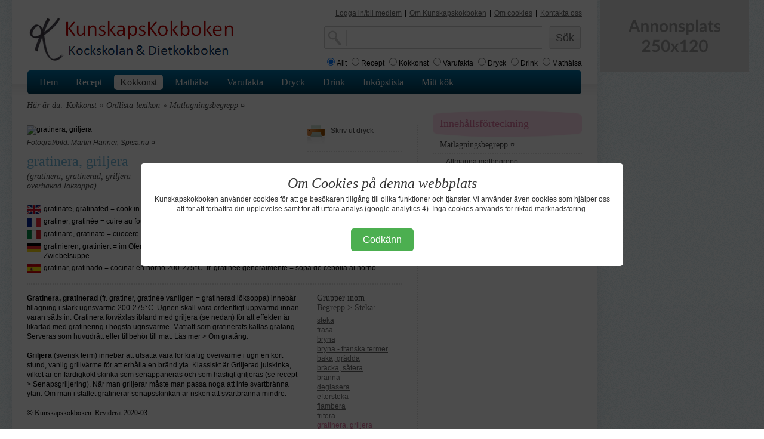

--- FILE ---
content_type: text/html;charset=iso-8859-1
request_url: http://www.kunskapskokboken.se/action/subProductCuisineGroup;jsessionid=FF7C8CE46F2F5E3D69173758B02008EE?moreProductGroups=true&productGroupId3=20593&productGroupId4=20727
body_size: 8751
content:










<!DOCTYPE html PUBLIC "-//W3C//DTD XHTML 1.0 Strict//EN" "http://www.w3.org/TR/xhtml1/DTD/xhtml1-strict.dtd">
<html xmlns="http://www.w3.org/1999/xhtml" lang="sv">

  <head>
    <base href="http://www.kunskapskokboken.se/productCuisine/subProductCuisineGroup.jsp">
    <title>gratinera, griljera - Kunskapskokboken.se</title>
    <link rel="shortcut icon" href="../img/favicon.ico" type="image/x-icon" />
    <meta name="keywords" content="gratinera, griljera, dryck, fakta, vin, öl" />
    <meta name="title" content="gratinera, griljera">
    <meta http-equiv="Content-Type" content="text/html; charset=iso-8859-1" />

    <link rel="stylesheet" href="../css/layout.css" type="text/css" />
    <link rel="stylesheet" href="../css/typograph.css" type="text/css" />

    <link rel="image_src" href="http://www.kunskapskokboken.se/productImages/pfi_20727_3.jpg" />

    <!--[if lte IE 6]>
      <link rel="stylesheet" href="../css/ie6.css" type="text/css" />
    <![endif]-->

    <script type="text/javascript" src="http://www.kunskapskokboken.se/js/jquery/jquery.min.js">
    </script>
    <script type="text/javascript" src="http://www.kunskapskokboken.se/js/misc.js">
    </script>

    <style type="text/css">
      .error {
        color: #FF0000;
        font-family:arial;
        font-size: 12pt;
      } 
    </style>

    <script type="text/javascript">
      <!--

      function notifyComment(commentId) {
          url = '/action/notifyCommentJson;jsessionid=35E88CB3DFB46E0EFCC244452B8563F1';

          jQuery.getJSON(
              url, {
                  commentId: commentId,
                  ajax: 'true'
              }, function(obj) {
                  updateCommentList();
              }
          );
      }


      function submitComment() {
          url = '/action/addCommentToProductGroupJson;jsessionid=35E88CB3DFB46E0EFCC244452B8563F1';

          jQuery.getJSON(
              url, {
                  productGroupId: 20727,
                  text: escape(jQuery('#commentFormTextarea').val()),
                  ajax: 'true'
              }, function(obj) {
                  if (obj.error == "true") {
                      jQuery('#errorCommentDiv').show();
                      jQuery('#errorCommentDiv').html(obj.errorMessage);
                  } else if (obj.error == "false") {
                      jQuery('#errorCommentDiv').hide();
                      jQuery('#commentAmountSpan').html(obj.nbrOfComments);
                  }

                  jQuery('#commentFormTextarea').val("");
                  updateCommentList();
              }
          );
      }


      function updateCommentList() {
          url = '/action/commentsForProductGroupAjax;jsessionid=35E88CB3DFB46E0EFCC244452B8563F1';
          data = {
              productGroupId: 20727
          };

          async_get(url, data, 'commentListDiv');
          jQuery('#showComments').hide();
          jQuery('#hideComments').show();
          jQuery('#commentListDiv').show();
      }


      function hideComments() {
          jQuery('#hideComments').hide();
          jQuery('#showComments').show();
          jQuery('#commentListDiv').hide();
      }


      function showComments() {
          jQuery('#showComments').hide();
          jQuery('#hideComments').show();
          jQuery('#commentListDiv').show();
      }


      jQuery(document).ready(function(){
          hideComments();

          if (jQuery('#commentAmountSpan').html() == 0) {
              jQuery('#showComments').hide();
          }
      });

      //-->
    </script>

    <!-- Google Tag Manager -->
<script>(function(w,d,s,l,i){w[l]=w[l]||[];w[l].push({'gtm.start':
        new Date().getTime(),event:'gtm.js'});var f=d.getElementsByTagName(s)[0],
    j=d.createElement(s),dl=l!='dataLayer'?'&l='+l:'';j.async=true;j.src=
    'https://www.googletagmanager.com/gtm.js?id='+i+dl;f.parentNode.insertBefore(j,f);
})(window,document,'script','dataLayer','GTM-52FT6W3');</script>
<!-- End Google Tag Manager -->

<script>
  (function(i,s,o,g,r,a,m){i['GoogleAnalyticsObject']=r;i[r]=i[r]||function(){
  (i[r].q=i[r].q||[]).push(arguments)},i[r].l=1*new Date();a=s.createElement(o),
  m=s.getElementsByTagName(o)[0];a.async=1;a.src=g;m.parentNode.insertBefore(a,m)
  })(window,document,'script','//www.google-analytics.com/analytics.js','ga');

  ga('create', 'UA-70811947-1', 'auto');
  ga('send', 'pageview');

</script>

<script async src="https://pagead2.googlesyndication.com/pagead/js/adsbygoogle.js?client=ca-pub-3559762980042659"
        crossorigin="anonymous"></script>
  </head>
  <body>
    <div id="siteContainer">
      <div id="pageContainer">
        







    <div id="header">
      <!--[if lte IE 6]>
            <div id="ie6msg">
      <h4>
        Du använder en gammal webbläsare.
      </h4>
      <p>
        För att få den bästa upplevelsen på Kunskapskokboken.se bör du uppgradera
        till en nyare webbläsare.
      </p>
      <p>
        Vi rekommenderar dig att prova någon av de följande alternativa webbläsarna.
        <a href="http://www.microsoft.se">Internet explorer</a>,
        <a href="http://www.opera.com">Opera</a>, 
        <a href="http://mozilla.com">FireFox</a> 
        eller <a href="http://www.apple.com/safari/download/">Safari</a>
      </p>
      <p>
        <a href="#" onclick="document.getElementById('ie6msg').style.display='none'; return false;">
          Stäng detta fönster
        </a>
      </p>
    </div>
      <![endif]-->
      <div class="firstcol">
        <span class="logo">
          <a href="/" title="Recept inom mat och dryck">Mat och kunskap för hemmakockar</a>
        </span>
      </div>
      <div class="secondcol">
        <!-- temp -->
      </div>
      <div class="thirdcol">
        <div id="about">
          <ul>
            <li>


              <a href="http://www.kunskapskokboken.se/action/createAccount" 
                   class="selected">Logga in/bli medlem</a>
</li>
            <li>|</li>
            <li><a href="http://www.kunskapskokboken.se/3.21676/varufakta/om-kunskapskokboken-detta-ingar" 
                   class="selected">Om Kunskapskokboken</a></li>
            <li>|</li>
            <li><a href="http://www.kunskapskokboken.se/3.19848/varufakta/om-cookies " 
                   class="selected">Om cookies</a></li>
            <li>|</li>
            <li><a href="http://www.kunskapskokboken.se/3.21675/varufakta/kontakt" 
                   class="selected">Kontakta oss</a></li>
<!--
            <li>|</li>
            <li><a href="http://www.kunskapskokboken.se/action/restaurant" 
                   class="selected">Restauranger &amp; företag</a></li>
-->
          </ul>
        </div>

        <div id="topSearchbox">
          <form name="searchForm" method="get" action="/action/searchForm;jsessionid=35E88CB3DFB46E0EFCC244452B8563F1">
            <div id="search">
              <input type="text" name="searchField" value=""><br />
            </div>
            <div id="submit">
              <input type="submit" name="search" value="Sök" />
            </div>
            <div class="break5"></div>
            <input type="radio" name="radio" value="all" checked="checked">Allt
            <input type="radio" name="radio" value="recipe">Recept
            <input type="radio" name="radio" value="productCuisine">Kokkonst
            <input type="radio" name="radio" value="product">Varufakta
            <input type="radio" name="radio" value="productDrink">Dryck
            <input type="radio" name="radio" value="drink">Drink
            <input type="radio" name="radio" value="productKnowledge">Mathälsa
          </form>
        </div>
      </div>
    </div>

        







    <div class="break5"></div>
    <div id="menu">
      <ul id="mainmenu">

        <li>

          <a href="/">Hem</a></li>


        <li>

          <a href="/recept/">Recept</a></li>


        <li class="selected">

          <a href="/kokkonst/">Kokkonst</a></li>


        <li>

        <a href="/dietkoll/">Mathälsa</a></li>


        <li>

          <a href="/varufakta/">Varufakta</a></li>


        <li>

        <a href="/dryckesguide/">Dryck</a></li>


        <li>

        <a href="/drinkar/">Drink</a></li>


        <li>

        <a href="/inkopslista/">Inköpslista</a></li>
<!--

        <li>

        <a href="/action/employmentService">Jobbsök</a></li>
-->

        <li>

        <a href="/minsida/">Mitt kök</a></li>

      </ul>
    </div>

        <div id="main">
          <ul id="navBar">
            <li>Här är du:</li>
            <li>Kokkonst</li>
  
            <li>&raquo;
              Ordlista-lexikon
            </li>
  
  
            <li>&raquo;
              Matlagningsbegrepp ¤
            </li>
  
          </ul>
          <div id="mainColumn">


            <div id="recept">
              <img src="http://www.kunskapskokboken.se/productImages/pfi_20727_3.jpg"
  
  
                    alt="gratinera, griljera"
                    title="gratinera, griljera"
  
              />
              <div class="break5"></div>

  
    
              <p>
                <em>
      
                  <a href="http://www.spisa.nu" 
                     onclick="window.open(this.href); return false;">
                    Fotograf/bild: Martin Hanner, Spisa.nu ¤
                  </a>
      
      
                </em>
              </p>
    
  
              <h1 style="padding-top:10px;">gratinera, griljera</h1>
              <div class="intro">
  
                <p>
                 (gratinera, gratinerad, griljera = laga i ugn 200-275°C. fr. gratinée vanligen = överbakad löksoppa)
                </p>
  
              </div>
            </div>
            <div id="toolbar">
              <div class="icon">
  
  
                <a href="../action/printProduct?productGroupId4=20727"
                        onclick="window.open(this.href);return false;"
                        rel="nofollow">
                  <img src="../img/dk/gfx/icon-print.png" alt="skriv ut gratinera, griljera" />
                  Skriv ut dryck
                </a>
  
              </div>
              <div class="hr"></div>
  
  
              <iframe src="http://www.facebook.com/plugins/like.php?href=http%3A%2F%2Fwww.spisa.nu%2Faction%2FsubProductCuisineGroup?productGroupId4=20727&amp;layout=button_count&amp;show_faces=false&amp;width=80&amp;action=like&amp;font=tahoma&amp;colorscheme=light&amp;height=21" scrolling="no" frameborder="0" style="border:none; overflow:hidden; width:80px; height:21px;" allowTransparency="true"></iframe>
  
              <div class="hr"></div>

  
      
      
        
              <p>
                <a href="/action/recipeListFromProduct;jsessionid=35E88CB3DFB46E0EFCC244452B8563F1?productGroupId4=20727" class="underln">17 st recept</a>
              </p>
        
      
  
  
      
      
        
      
  

  
      
      
        
      
  

  
      
      
        
      
  
            </div>

            <div class="break15"></div>
  
    
    
            <div class="flag">
              <p>
                <img title="Engelska"
                     src="../img/dk/flags/storbritannien.gif"
                     alt="Engelsk översättning" />

                gratinate, gratinated = cook in oven 200-275°C. fr. gratinée usually = baked onion soup
              </p>
            </div>
    
    
            <div class="flag">
              <p>
                <img title="Franska"
                     src="../img/dk/flags/frankrike.gif"
                     alt="Fransk översättning" />
                gratiner, gratinée = cuire au four 200-275°C. gratinée habituellement = soupe à l´oignon
              </p>
            </div>
    
    
            <div class="flag">
              <p>
                <img title="Italienska"
                     src="../img/dk/flags/italien.gif"
                     alt="Italiensk översättning" />
                gratinare, gratinato = cuocere in forno 200-275°C. fr. gratinée di solito = zuppa di cipolle al forno
              </p>
            </div>
    
    
            <div class="flag">
              <p>
                <img title="Tyska"
                     src="../img/dk/flags/tyskland.gif"
                     alt="Tysk översättning" />
                gratinieren, gratiniert = im Ofen bei 200-275°C backen. fr. gratinée normalerweise = gebackene Zwiebelsuppe
              </p>
            </div>
    
    
            <div class="flag">
              <p>
                <img title="Spanska"
                     src="../img/dk/flags/spanien.gif"
                     alt="Spansk översättning" />
                gratinar, gratinado = cocinar en horno 200-275°C. fr. gratinée generalmente = sopa de cebolla al horno
              </p>
            </div>
    
  

            <div class="hr"></div>

  
            <div class="subProducts">
    
      
        
      
        
      
        
      
        
      
        
      
        
              <h5>
                Grupper inom<br />
                <a href="/action/subProductCuisineGroup;jsessionid=35E88CB3DFB46E0EFCC244452B8563F1?productGroupId3=20593" class="selected">Begrepp &gt; Steka:</a>
              </h5>
              <div class="break5"></div>
        
      
    
    
      
    
      
        
          
              <p>
                <a href="/action/subProductCuisineGroup;jsessionid=35E88CB3DFB46E0EFCC244452B8563F1?moreProductGroups=true&amp;productGroupId3=20593&amp;productGroupId4=21258" class="selected">steka</a>
              </p>
          
          
        
        
      
    
      
        
          
              <p>
                <a href="/action/subProductCuisineGroup;jsessionid=35E88CB3DFB46E0EFCC244452B8563F1?moreProductGroups=true&amp;productGroupId3=20593&amp;productGroupId4=20696" class="selected">fräsa</a>
              </p>
          
          
        
        
      
    
      
        
          
              <p>
                <a href="/action/subProductCuisineGroup;jsessionid=35E88CB3DFB46E0EFCC244452B8563F1?moreProductGroups=true&amp;productGroupId3=20593&amp;productGroupId4=20724" class="selected">bryna</a>
              </p>
          
          
        
        
      
    
      
        
          
              <p>
                <a href="/action/subProductCuisineGroup;jsessionid=35E88CB3DFB46E0EFCC244452B8563F1?moreProductGroups=true&amp;productGroupId3=20593&amp;productGroupId4=22451" class="selected">bryna - franska termer</a>
              </p>
          
          
        
        
      
    
      
        
          
              <p>
                <a href="/action/subProductCuisineGroup;jsessionid=35E88CB3DFB46E0EFCC244452B8563F1?moreProductGroups=true&amp;productGroupId3=20593&amp;productGroupId4=21974" class="selected">baka, grädda</a>
              </p>
          
          
        
        
      
    
      
        
          
              <p>
                <a href="/action/subProductCuisineGroup;jsessionid=35E88CB3DFB46E0EFCC244452B8563F1?moreProductGroups=true&amp;productGroupId3=20593&amp;productGroupId4=20698" class="selected">bräcka, såtera</a>
              </p>
          
          
        
        
      
    
      
        
          
              <p>
                <a href="/action/subProductCuisineGroup;jsessionid=35E88CB3DFB46E0EFCC244452B8563F1?moreProductGroups=true&amp;productGroupId3=20593&amp;productGroupId4=21259" class="selected">bränna</a>
              </p>
          
          
        
        
      
    
      
        
          
              <p>
                <a href="/action/subProductCuisineGroup;jsessionid=35E88CB3DFB46E0EFCC244452B8563F1?moreProductGroups=true&amp;productGroupId3=20593&amp;productGroupId4=20703" class="selected">deglasera</a>
              </p>
          
          
        
        
      
    
      
        
          
              <p>
                <a href="/action/subProductCuisineGroup;jsessionid=35E88CB3DFB46E0EFCC244452B8563F1?moreProductGroups=true&amp;productGroupId3=20593&amp;productGroupId4=21269" class="selected">eftersteka</a>
              </p>
          
          
        
        
      
    
      
        
          
              <p>
                <a href="/action/subProductCuisineGroup;jsessionid=35E88CB3DFB46E0EFCC244452B8563F1?moreProductGroups=true&amp;productGroupId3=20593&amp;productGroupId4=20712" class="selected">flambera</a>
              </p>
          
          
        
        
      
    
      
        
          
              <p>
                <a href="/action/subProductCuisineGroup;jsessionid=35E88CB3DFB46E0EFCC244452B8563F1?moreProductGroups=true&amp;productGroupId3=20593&amp;productGroupId4=20701" class="selected">fritera</a>
              </p>
          
          
        
        
      
    
      
        
          
          
              <p>
                <a href="/action/subProductCuisineGroup;jsessionid=35E88CB3DFB46E0EFCC244452B8563F1?moreProductGroups=true&amp;productGroupId3=20593&amp;productGroupId4=20727" class="clr">gratinera, griljera</a>
              </p>
          
        
        
      
    
      
        
          
              <p>
                <a href="/action/subProductCuisineGroup;jsessionid=35E88CB3DFB46E0EFCC244452B8563F1?moreProductGroups=true&amp;productGroupId3=20593&amp;productGroupId4=20714" class="selected">rosta</a>
              </p>
          
          
        
        
      
    
      
        
          
              <p>
                <a href="/action/subProductCuisineGroup;jsessionid=35E88CB3DFB46E0EFCC244452B8563F1?moreProductGroups=true&amp;productGroupId3=20593&amp;productGroupId4=20702" class="selected">råsteka</a>
              </p>
          
          
        
        
      
    
      
        
          
              <p>
                <a href="/action/subProductCuisineGroup;jsessionid=35E88CB3DFB46E0EFCC244452B8563F1?moreProductGroups=true&amp;productGroupId3=20593&amp;productGroupId4=21800" class="selected">saltbakning, saltinbakning</a>
              </p>
          
          
        
        
      
    
      
        
          
              <p>
                <a href="/action/subProductCuisineGroup;jsessionid=35E88CB3DFB46E0EFCC244452B8563F1?moreProductGroups=true&amp;productGroupId3=20593&amp;productGroupId4=20699" class="selected">rotissera, steka på spett</a>
              </p>
          
          
        
        
      
    
            </div>
  
  
            
<p><strong>Gratinera, gratinerad</strong> (fr. gratiner, gratinée vanligen = gratinerad löksoppa) innebär tillagning i stark ugnsvärme 200-275°C. Ugnen skall vara ordentligt uppvärmd innan varan sätts in. Gratinera förväxlas ibland med griljera (se nedan) för att effekten är likartad med gratinering i högsta ugnsvärme. Maträtt som gratinerats kallas gratäng. Serveras som huvudrätt eller tillbehör till mat. Läs mer &gt; Om gratäng. <br /><br /><strong>Griljera</strong> (svensk term) innebär att utsätta vara för kraftig övervärme i ugn en kort stund, vanlig grillvärme för att erhålla en bränd yta. Klassiskt är Griljerad julskinka, vilket är en färdigkokt skinka som senappaneras och som hastigt griljeras (se recept &gt; Senaps­griljering). När man griljerar måste man passa noga att inte svartbränna ytan. Om man i stället gratinerar senapsskinkan är risken att svartbränna mindre.<br /><font face="Calibri"><font size="2"><br />©</font> Kunskapskokboken. Reviderat 2020-03</font></p>

























  
  
            <div class="break15"></div>
            <h5>Läs mer</h5>
    
            <p>
        
        
              <a href="/action/subProductCuisineGroup;jsessionid=35E88CB3DFB46E0EFCC244452B8563F1?productGroupId4=20728" class="selected">Om gratäng</a>
        
            </p>
    
            <p>
        
              <a href="/action/subProductCuisineGroup;jsessionid=35E88CB3DFB46E0EFCC244452B8563F1?productGroupId3=20271" class="selected">Om ugnslagning</a>
        
        
            </p>
    
            <p>
        
        
              <a href="/action/subProductCuisineGroup;jsessionid=35E88CB3DFB46E0EFCC244452B8563F1?productGroupId4=21745" class="selected">Så gratineras, grillas hummer</a>
        
            </p>
    
  
  
  
            <div class="hr"></div>

  
            <div id="commentDiv">
              <div id="errorCommentDiv" class="error">
              </div>
              <div id="commentFormDiv">
                <form id="commentForm" action="javascript:submitComment();">
                  Lägg in en kommentar.<br />
                  <input type="textarea" id="commentFormTextarea" />
                  <input type="submit" /> 
                </form>
              </div>

              <div id="commentXDiv">
                Antal kommentarer: <span id="commentAmountSpan">
                                     0
                                   </span>
                <a href="javascript:showComments()" id="showComments">
                  Visa
                </a>
                <a href="javascript:hideComments()" id="hideComments">
                  Dölj
                </a>
              </div>

              <div id="commentListDiv">
    
              </div>
            </div>
  

          </div>

          <div id="sidebar">
            





  

            <div class="subNavigation">
              <div class="top"></div>
              <blockquote>
                <p class="clr">
                  Innehållsförteckning
                </p>
              </blockquote>
              <div class="bottom"></div>
            </div>
            <ul class="subNav">


  
    
      
        
      
    
      
        
          
            
          
        
      
    
      
        
          
            
              
              <li class="header">
                <h5>
                  <a href="/action/subProductCuisineGroup;jsessionid=35E88CB3DFB46E0EFCC244452B8563F1?productGroupId1=20557&amp;productGroupId2=20559">Matlagningsbegrepp ¤</a>
                </h5>
              </li>
              
              
                
                  
                    
                  
                
                  
                    
                      
              <li>
                        
                <a href="/3.21018/kokkonst/allmanna-matbegrepp" 
                         title="Allmänna matbegrepp">
                  Allmänna matbegrepp
                </a>
                        

                        
              </li>
                      
                    
                  
                
                  
                    
                      
              <li>
                        
                <a href="/3.20574/kokkonst/begrepp-&gt;-bereda" 
                         title="Begrepp &gt; Bereda">
                  Begrepp &gt; Bereda
                </a>
                        

                        
              </li>
                      
                    
                  
                
                  
                    
                      
              <li>
                        
                <a href="/3.20573/kokkonst/begrepp-&gt;-tillaga" 
                         title="Begrepp &gt; Tillaga">
                  Begrepp &gt; Tillaga
                </a>
                        

                        
              </li>
                      
                    
                  
                
                  
                    
                      
              <li>
                        
                <a href="/3.20591/kokkonst/begrepp-&gt;-koka" 
                         title="Begrepp &gt; Koka">
                  Begrepp &gt; Koka
                </a>
                        

                        
              </li>
                      
                    
                  
                
                  
                    
                      
              <li>
                        

                        
                <a href="/3.20593/kokkonst/begrepp-&gt;-steka" 
                         title="Begrepp &gt; Steka"
                         class="clr">
                  Begrepp &gt; Steka
                </a>
                        
              </li>
                      
                    
                  
                
              
            
          
        
      
    
      
        
          
            
          
        
      
    
      
        
          
            
          
        
      
    
  

            </ul>
          </div>
          <div class="space"></div>
        </div>
        <div class="cookie-overlay" id="cookieOverlay">
    <div class="cookie-content">
        <h2>Om Cookies på denna webbplats</h2>
        <p style="margin-bottom: 15px;">Kunskapskokboken använder cookies för att ge besökaren tillgång till olika funktioner och tjänster. Vi använder även cookies som hjälper oss att för att förbättra din upplevelse samt för att utföra analys (google analytics 4). Inga cookies används för riktad marknadsföring.</p>
        <button id="accept-cookies">Godkänn</button>
    </div>
</div>

<script>
    // Check if the user has already accepted cookies
    if (localStorage.getItem('cookieConsent') !== 'accepted') {
        document.getElementById('cookieOverlay').style.display = 'flex';
    }

    document.getElementById('accept-cookies').addEventListener('click', function () {
        // Set a local storage variable to remember the user's choice
        localStorage.setItem('cookieConsent', 'accepted');
        document.getElementById('cookieOverlay').style.display = 'none';
    });
</script>
      <div id="footer">
        <div class="space"></div>
        <p>
          Kunskapskokboken © | Mail: <a href="mailto:kontakt@kunskapskokboken.se">kontakt@kunskapskokboken.se</a> | Ansvarig utgivare: Krister Hanner
        </p>
      </div>

      </div>
        <div class="Ad250x120">
    <svg xmlns="http://www.w3.org/2000/svg" width="250" height="120" viewBox="0 0 250 120"><rect width="100%" height="100%" fill="#DDDDDD"/><path fill="#999999" d="M54.535 45.85h6.44l-2.47-6.74q-.18-.45-.38-1.06-.19-.62-.39-1.33-.18.71-.38 1.33-.19.63-.37 1.09l-2.45 6.71Zm5.13-12.6 7.96 20.24h-2.92q-.49 0-.79-.24-.31-.25-.47-.61l-1.51-4.13h-8.38l-1.52 4.13q-.11.32-.43.58-.32.27-.8.27h-2.94l7.97-20.24h3.83Zm12.51 6.51.23 1.13q.44-.43.92-.81.48-.37 1.02-.63.54-.25 1.16-.4.61-.15 1.34-.15 1.18 0 2.09.4.91.4 1.52 1.12.61.72.92 1.72.32 1 .32 2.21v9.14h-3.46v-9.14q0-1.32-.6-2.04-.61-.72-1.84-.72-.89 0-1.68.41-.78.4-1.48 1.1v10.39h-3.46V39.13h2.11q.68 0 .89.63Zm15.79 0 .24 1.13q.43-.43.91-.81.49-.37 1.02-.63.54-.25 1.16-.4.62-.15 1.34-.15 1.18 0 2.09.4.91.4 1.52 1.12.61.72.92 1.72.32 1 .32 2.21v9.14h-3.46v-9.14q0-1.32-.6-2.04t-1.84-.72q-.89 0-1.68.41-.78.4-1.48 1.1v10.39h-3.46V39.13h2.12q.67 0 .88.63Zm19.15-.86q1.6 0 2.9.52 1.31.52 2.24 1.47.94.95 1.44 2.32.5 1.38.5 3.07 0 1.71-.5 3.08t-1.44 2.34q-.93.96-2.24 1.48-1.3.52-2.9.52-1.61 0-2.93-.52-1.31-.52-2.24-1.48-.93-.97-1.45-2.34-.51-1.37-.51-3.08 0-1.69.51-3.07.52-1.37 1.45-2.32.93-.95 2.24-1.47 1.32-.52 2.93-.52Zm0 12.14q1.79 0 2.65-1.2.86-1.21.86-3.53 0-2.33-.86-3.54-.86-1.22-2.65-1.22-1.82 0-2.7 1.22-.87 1.23-.87 3.54t.87 3.52q.88 1.21 2.7 1.21Zm12.73-11.28.23 1.13q.44-.43.92-.81.48-.37 1.02-.63.54-.25 1.16-.4.61-.15 1.34-.15 1.18 0 2.09.4.91.4 1.52 1.12.61.72.92 1.72.32 1 .32 2.21v9.14h-3.46v-9.14q0-1.32-.6-2.04-.61-.72-1.84-.72-.89 0-1.68.41-.78.4-1.48 1.1v10.39h-3.46V39.13h2.11q.68 0 .89.63Zm22.34.92-.78 1.25q-.14.22-.3.31-.15.09-.39.09-.25 0-.54-.14-.29-.14-.66-.31-.38-.18-.87-.32-.48-.14-1.14-.14-1.02 0-1.6.44-.58.43-.58 1.13 0 .46.3.78.3.31.8.55.5.24 1.13.43.63.19 1.28.41.65.22 1.28.51.63.29 1.12.73.5.44.8 1.06.3.61.3 1.48 0 1.04-.37 1.91-.37.88-1.1 1.51-.72.64-1.8 1-1.07.35-2.47.35-.74 0-1.45-.13-.7-.13-1.35-.37-.65-.24-1.21-.56-.55-.32-.97-.7l.8-1.32q.15-.23.36-.36.21-.13.53-.13.33 0 .61.19.29.18.67.39.38.21.89.39.51.18 1.29.18.62 0 1.06-.15.44-.14.73-.38.28-.24.42-.55.13-.32.13-.65 0-.51-.3-.83-.3-.32-.8-.56-.5-.24-1.13-.43-.64-.19-1.31-.41-.66-.22-1.3-.53-.63-.3-1.13-.76-.5-.46-.8-1.13-.3-.67-.3-1.63 0-.88.35-1.68.35-.79 1.03-1.39.68-.59 1.69-.95 1.02-.36 2.35-.36 1.48 0 2.7.49 1.22.49 2.03 1.29Zm6.22 2.65v6.44q.58.71 1.28 1 .69.3 1.5.3.79 0 1.42-.3.63-.29 1.07-.89.44-.6.68-1.52.23-.92.23-2.16 0-1.26-.2-2.14-.2-.87-.58-1.42-.38-.55-.92-.8t-1.22-.25q-1.08 0-1.84.45-.75.46-1.42 1.29Zm-.47-3.57.28 1.33q.89-1 2.01-1.61 1.12-.62 2.63-.62 1.17 0 2.15.49.97.49 1.68 1.42.7.93 1.09 2.3.38 1.36.38 3.13 0 1.61-.43 2.98-.43 1.37-1.24 2.38-.8 1.01-1.94 1.57-1.15.57-2.56.57-1.2 0-2.06-.37-.85-.37-1.52-1.03v5.88h-3.46V39.13h2.11q.67 0 .88.63Zm12.95-7.07h3.46v20.8h-3.46v-20.8Zm14.51 17.09v-2.42q-1.5.07-2.52.26t-1.64.48q-.62.29-.88.69-.27.39-.27.85 0 .91.54 1.3t1.41.39q1.06 0 1.84-.38.78-.39 1.52-1.17Zm-7.31-7.55-.62-1.1q2.48-2.27 5.97-2.27 1.26 0 2.25.41 1 .42 1.68 1.15.69.74 1.05 1.76.35 1.02.35 2.24v9.07h-1.57q-.49 0-.75-.15-.27-.14-.42-.59l-.31-1.04q-.55.49-1.06.86-.52.37-1.08.63-.56.25-1.2.38-.64.13-1.41.13-.91 0-1.68-.24-.77-.25-1.33-.74t-.86-1.21q-.31-.73-.31-1.7 0-.54.18-1.08t.6-1.03q.41-.49 1.07-.93.65-.43 1.61-.75.96-.32 2.24-.53 1.27-.2 2.91-.24v-.84q0-1.44-.62-2.14-.61-.69-1.78-.69-.84 0-1.39.2-.55.19-.97.44-.42.24-.76.44-.35.19-.77.19-.36 0-.61-.18-.26-.19-.41-.45Zm18.72 11.48q-1.88 0-2.88-1.05-1-1.06-1-2.92v-8.02h-1.47q-.28 0-.48-.19-.19-.18-.19-.54v-1.37l2.31-.38.73-3.92q.07-.28.26-.44.2-.15.51-.15h1.79v4.52h3.83v2.47h-3.83v7.78q0 .67.33 1.05t.9.38q.32 0 .54-.08.22-.08.38-.16t.28-.16q.13-.08.26-.08.15 0 .25.08t.21.23l1.03 1.68q-.75.63-1.73.95-.98.32-2.03.32Zm15.17-13.03-.78 1.25q-.14.22-.29.31-.16.09-.4.09-.25 0-.53-.14-.29-.14-.67-.31-.38-.18-.86-.32t-1.14-.14q-1.02 0-1.6.44-.59.43-.59 1.13 0 .46.31.78.3.31.79.55.5.24 1.13.43.63.19 1.28.41.65.22 1.28.51.63.29 1.13.73.5.44.8 1.06.3.61.3 1.48 0 1.04-.37 1.91-.37.88-1.1 1.51-.73.64-1.8 1-1.07.35-2.47.35-.74 0-1.45-.13t-1.36-.37q-.65-.24-1.2-.56-.56-.32-.98-.7l.8-1.32q.16-.23.37-.36.21-.13.53-.13.32 0 .61.19.28.18.66.39.38.21.89.39.51.18 1.3.18.61 0 1.05-.15.44-.14.73-.38t.42-.55q.13-.32.13-.65 0-.51-.3-.83-.3-.32-.79-.56-.5-.24-1.14-.43-.64-.19-1.3-.41-.67-.22-1.3-.53-.64-.3-1.14-.76-.49-.46-.79-1.13-.31-.67-.31-1.63 0-.88.35-1.68.35-.79 1.03-1.39.68-.59 1.7-.95 1.01-.36 2.34-.36 1.49 0 2.7.49 1.22.49 2.03 1.29ZM78.035 83.87h5.2q.56 0 .88.32.33.31.33.83v2.07h-13.88v-1.15q0-.35.14-.73.15-.39.47-.7l6.15-6.16q.77-.78 1.38-1.49.61-.72 1.01-1.42.41-.7.62-1.42.22-.72.22-1.52 0-.73-.21-1.28t-.59-.93q-.39-.38-.93-.57-.54-.19-1.21-.19-.61 0-1.14.18-.52.17-.93.49-.41.31-.69.73-.28.42-.42.93-.23.64-.61.85-.38.21-1.09.1l-1.82-.32q.21-1.46.81-2.56.6-1.1 1.5-1.83.91-.74 2.07-1.11 1.17-.37 2.52-.37 1.4 0 2.56.42 1.16.41 1.99 1.16.82.76 1.29 1.82.46 1.07.46 2.37 0 1.12-.33 2.07-.33.95-.88 1.82-.56.87-1.3 1.68-.74.81-1.55 1.65l-4.57 4.67q.66-.2 1.31-.31.65-.1 1.24-.1Zm14.1-13.89-.71 4.22q.67-.14 1.28-.21.62-.06 1.19-.06 1.6 0 2.82.48 1.22.47 2.04 1.31.83.84 1.25 1.97.42 1.13.42 2.43 0 1.61-.57 2.94-.57 1.33-1.57 2.27-1.01.95-2.39 1.47-1.38.51-3 .51-.96 0-1.81-.19-.85-.2-1.6-.53-.75-.33-1.39-.75-.64-.43-1.14-.91l1.06-1.47q.34-.47.89-.47.35 0 .71.22.36.23.83.49.47.27 1.11.49.64.23 1.53.23.95 0 1.68-.31t1.21-.86q.49-.56.73-1.32.25-.76.25-1.66 0-1.65-.96-2.58-.96-.93-2.84-.93-1.44 0-2.95.53l-2.16-.62 1.68-9.82h10v1.47q0 .74-.46 1.2-.47.46-1.57.46h-5.56Zm25.38 6.99q0 2.64-.57 4.6-.56 1.95-1.56 3.22-1 1.28-2.37 1.9-1.36.62-2.95.62-1.58 0-2.93-.62t-2.34-1.9q-1-1.27-1.56-3.22-.56-1.96-.56-4.6 0-2.66.56-4.61.56-1.94 1.56-3.22.99-1.27 2.34-1.89 1.35-.63 2.93-.63 1.59 0 2.95.63 1.37.62 2.37 1.89 1 1.28 1.56 3.22.57 1.95.57 4.61Zm-3.57 0q0-2.2-.32-3.64t-.86-2.3q-.54-.85-1.24-1.19-.7-.35-1.46-.35-.74 0-1.43.35-.69.34-1.23 1.19-.53.86-.84 2.3-.32 1.44-.32 3.64t.32 3.64q.31 1.44.84 2.29.54.86 1.23 1.2.69.34 1.43.34.76 0 1.46-.34t1.24-1.2q.54-.85.86-2.29.32-1.44.32-3.64Zm13.89 2.56 4.91 7.56h-3.33q-.38 0-.61-.2-.23-.19-.38-.44l-3.04-5q-.07.24-.16.45-.09.21-.2.39l-2.69 4.16q-.16.23-.38.44-.22.2-.56.2h-3.09l4.92-7.41-4.73-6.95h3.33q.38 0 .56.1.19.11.33.34l3.01 4.79q.15-.47.43-.94l2.42-3.78q.31-.51.8-.51h3.18l-4.72 6.8Zm15.85 4.97h3.64v2.59h-11.2V84.5h4.1V72.7q0-.7.04-1.44l-2.91 2.43q-.25.2-.5.25-.24.05-.46 0-.22-.04-.38-.14-.17-.11-.26-.23l-1.09-1.5 6.18-5.25h2.84V84.5Zm13.93-.63h5.19q.56 0 .89.32.33.31.33.83v2.07h-13.89v-1.15q0-.35.15-.73.15-.39.47-.7l6.14-6.16q.77-.78 1.38-1.49.61-.72 1.02-1.42.4-.7.62-1.42.22-.72.22-1.52 0-.73-.21-1.28t-.6-.93q-.38-.38-.92-.57-.54-.19-1.21-.19-.62 0-1.14.18-.53.17-.93.49-.41.31-.69.73-.28.42-.42.93-.24.64-.62.85-.37.21-1.09.1l-1.82-.32q.21-1.46.81-2.56.61-1.1 1.51-1.83.9-.74 2.07-1.11 1.17-.37 2.51-.37 1.4 0 2.57.42 1.16.41 1.98 1.16.83.76 1.29 1.82.46 1.07.46 2.37 0 1.12-.32 2.07-.33.95-.89 1.82-.55.87-1.29 1.68-.74.81-1.56 1.65l-4.56 4.67q.66-.2 1.31-.31.65-.1 1.24-.1Zm23.24-6.9q0 2.64-.57 4.6-.57 1.95-1.57 3.22-1 1.28-2.36 1.9-1.37.62-2.95.62t-2.93-.62q-1.35-.62-2.35-1.9-.99-1.27-1.55-3.22-.56-1.96-.56-4.6 0-2.66.56-4.61.56-1.94 1.55-3.22 1-1.27 2.35-1.89 1.35-.63 2.93-.63t2.95.63q1.36.62 2.36 1.89 1 1.28 1.57 3.22.57 1.95.57 4.61Zm-3.57 0q0-2.2-.32-3.64-.33-1.44-.86-2.3-.54-.85-1.24-1.19-.7-.35-1.46-.35-.74 0-1.43.35-.7.34-1.23 1.19-.53.86-.85 2.3-.31 1.44-.31 3.64t.31 3.64q.32 1.44.85 2.29.53.86 1.23 1.2.69.34 1.43.34.76 0 1.46-.34t1.24-1.2q.53-.85.86-2.29.32-1.44.32-3.64Z"/></svg>
</div>
    </div>
  </body>
</html>


--- FILE ---
content_type: text/html; charset=utf-8
request_url: https://www.google.com/recaptcha/api2/aframe
body_size: 267
content:
<!DOCTYPE HTML><html><head><meta http-equiv="content-type" content="text/html; charset=UTF-8"></head><body><script nonce="LO2ZeE4v5vvBz7IegpcnFw">/** Anti-fraud and anti-abuse applications only. See google.com/recaptcha */ try{var clients={'sodar':'https://pagead2.googlesyndication.com/pagead/sodar?'};window.addEventListener("message",function(a){try{if(a.source===window.parent){var b=JSON.parse(a.data);var c=clients[b['id']];if(c){var d=document.createElement('img');d.src=c+b['params']+'&rc='+(localStorage.getItem("rc::a")?sessionStorage.getItem("rc::b"):"");window.document.body.appendChild(d);sessionStorage.setItem("rc::e",parseInt(sessionStorage.getItem("rc::e")||0)+1);localStorage.setItem("rc::h",'1763916089942');}}}catch(b){}});window.parent.postMessage("_grecaptcha_ready", "*");}catch(b){}</script></body></html>

--- FILE ---
content_type: text/css
request_url: http://www.kunskapskokboken.se/css/typograph.css
body_size: 1070
content:
/* --------------------
GLOBAL
-------------------- */
  body {font:12px Tahoma, Arial, Helvetica, sans-serif;}
  input {font-family:Tahoma, Arial, Helvetica, sans-serif; font-size:12px;}
  select {font-family:Tahoma, Arial, Helvetica, sans-serif; font-size:12px; padding:4px; /*border:1px solid #9ad8ed;*/}

/* --------------------
BRANDING
-------------------- */
  .logo a:link, .logo a:visited {background: transparent url(../img/logotypes/kunskapskokboken.png) no-repeat 0 0; width:346px; height:87px; text-indent: -9999px; display: block; margin: 0 0 5px 0; border: none;}

/* --------------------
HEADERS
-------------------- */
  h1 {font-family:georgia, 'Times New Roman', Serif; font-size:24px; font-weight:normal; margin:0; color:#73b7da; padding:0 0 4px 0;}
  h2 {font-family:georgia, 'Times New Roman', Serif; font-size:24px; font-weight:normal; font-style:italic; margin:0; padding:5px 0;}
  h3 {font-family:georgia, 'Times New Roman', Serif; font-size:18px; font-weight:normal; margin:0; color:#444444; padding:0 0 5px 0;}
  h4 {font-family:georgia, 'Times New Roman', Serif; font-size:16px; font-weight:normal; margin:0; color:#444444; padding:0;}
  h5 {font-family:georgia, 'Times New Roman', Serif; font-size:14px; font-weight:normal; margin:0; color:#444444; padding:0;}
  h6 {font-size:12px; font-weight:bold; color:#666666; margin:0; padding:0;}

  /* Special (SEO) under en användares matsida */
  h1.user {font-family:georgia, 'Times New Roman', Serif; font-size:24px; font-weight:normal; font-style:italic; margin:0; padding:0; color:black;}
  h2.user {font-family:georgia, 'Times New Roman', Serif; font-size:24px; font-style:normal; font-weight:normal; margin:0; color:#73b7da; padding:0 0 4px 0;}

/* --------------------
TEXT
-------------------- */
  p {margin:0; line-height:16px;}
  #footer p {font-family:georgia, 'Times New Roman', Serif; font-size:12px; font-style:italic; color:#888888; margin:0 0 25px 0; padding:0;}
  #standardContent p {font-family:georgia, 'Times New Roman', Serif; font-size:12px; color:#444444; margin:0 0 10px 0; padding:0;}
  .intro {font-family:georgia, 'Times New Roman', Serif; font-size:14px; color:#444444; margin:0; padding:0; float:left; line-height:18px;}
  .intro p {font-style:italic;}
  #sponsor p {font-size:10px; padding-bottom:5px;}
  p.theme {font-family:georgia, 'Times New Roman', Serif; font-size:16px; font-style:italic; color:#666666; margin:0; padding:0; line-height:21px;}

  .subNavigation p {font-family:georgia, 'Times New Roman', Serif; font-size:18px; line-height:21px;}
  #shop p {font-family:georgia, 'Times New Roman', Serif; font-size:18px; line-height:21px; color:#d8775c;}
  ul.pageNav li p {font-family:georgia, 'Times New Roman', Serif; font-size:14px;}
  .error {color:#ff0000;}
  #infoBox p {font-family:georgia, 'Times New Roman', Serif; font-size:14px; font-weight:normal; line-height:19px; padding:0; margin:0; color:#444444;}
/* --------------------
LINKS
-------------------- */
  a {text-decoration:none; color:#444444;}
  a:hover {text-decoration:underline; color:#73b7da;}
  a.selected {text-decoration:underline; color:#666666;}
  a.selected:hover {text-decoration:underline; color:#73b7da;}

  h3 .selected:hover {text-decoration:underline;}

  .mainmenu a {font-family:georgia, 'Times New Roman', Serif; font-size:16px; font-style:italic; color:#ffffff;}
  h2 a {color:#000000;}
  #toolbar .icon a {line-height:18px;}
  #infoBox li {font-family:georgia, 'Times New Roman', Serif; font-size:14px;}
  #infoBox a {text-decoration:underline; color:#666666;}
  #infoBox a.selected {text-decoration:none; color:#73b7da;}
  #infoBox a:hover {text-decoration:underline; color:#73b7da;}

/* --------------------
LISTS
-------------------- */
  #navBar li {font-family:georgia, 'Times New Roman', Serif; font-style:italic; font-size:14px; color:#444444;}
  /* ONLY FOR SEO AND PAGES WITHOUT A H1 TAG */
  #navBar li h1 {font-style:italic; font-size:14px; color:#444444;}
  #navBar li a {text-decoration:underline;}

/* --------------------
COLORS
-------------------- */
  #miniMe h3 a, #miniMe h3 {color:#73b7da;}
  .foodDictionary h3 {color:#46a528;}
  .foodSchool h3 {color:#2c8ba9;}
  .drinkmixer h3 {color:#a449c2;}
  .clr {color:#da739d;}
  .alert {color:#ff0000;}
  #infoBox h5 {color:#73b7da; padding:0 0 3px 0;}


--- FILE ---
content_type: application/javascript
request_url: http://www.kunskapskokboken.se/js/misc.js
body_size: 202
content:
    function async_get(addr, data, div) {
        jQuery.ajax({
            url: addr,
            contentType: "application/x-www-form-urlencoded;charset=ISO-8859-1",
            data: data,
            success: function (response) {
                jQuery('#' + div).html(response);
            }
        });
    }

